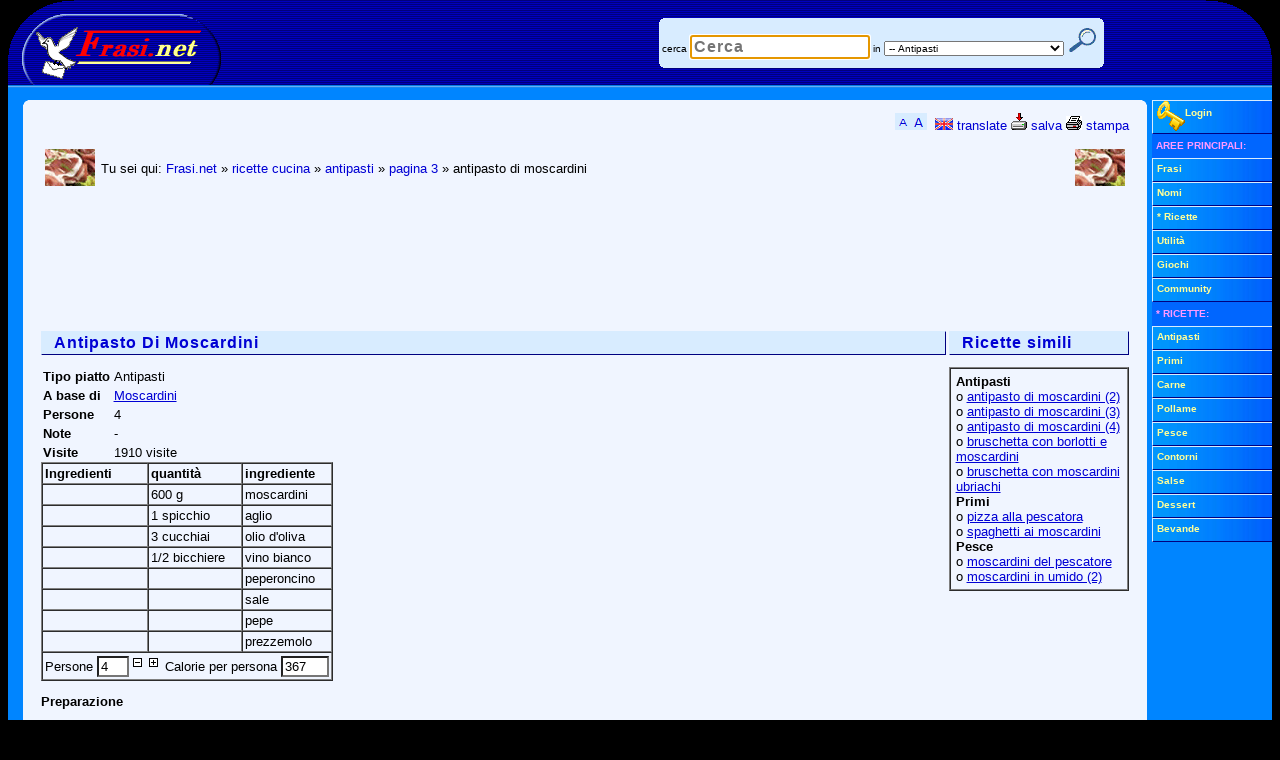

--- FILE ---
content_type: text/html; Charset=UTF-8
request_url: https://www.frasi.net/ricette/ricetta11193.htm
body_size: 6718
content:
<!DOCTYPE html PUBLIC "-//W3C//DTD XHTML 1.0 Transitional//EN" "http://www.w3.org/TR/xhtml1/DTD/xhtml1-transitional.dtd">
<html lang="it" xml:lang="it" xmlns="http://www.w3.org/1999/xhtml"><head><title>&raquo; Ricetta Antipasto Di Moscardini</title>
<meta name="description" content="Pulire i moscardini e lavarli sotto la acqua corrente. Far imbiondire l'aglio schiacciato in una padella con l'olio. Unire i moscardini ben ..." />
<meta http-equiv="X-UA-Compatible" content="IE=7" /><meta name="viewport" content="width=device-width, initial-scale=0.66, user-scalable=yes" /><link rel="stylesheet" href="/static/blue1.css" type="text/css" />
<!--[if IE]>
<style type="text/css">
#oHomePage{behavior:url(#default#homepage);}
.CSthTs,DIV.CSthTn,.CSlk,#PGmenu span,table.CSagT2,.CSagGpieno,.CSagGoggi,.CSagGsel,.CSagSM,.CSbox li span,#PGmnsh{cursor:hand;}
INPUT.submit{width:1;}</style>
<![endif]-->
<!--[if gte IE 6]>
<style type="text/css">
.CSpix{filter:progid:DXImageTransform.Microsoft.Pixelate(MaxSquare=4,Duration=2)}
</style>
<![endif]-->
<!--[if lt IE 7]>
<style type="text/css">
* html div#PGwrap {width: 992px;width:expression(((document.compatMode && document.compatMode=='CSS1Compat') ? document.documentElement.clientWidth : document.body.clientWidth) > 1282 ? "1264px" : (((document.compatMode && document.compatMode=='CSS1Compat') ? document.documentElement.clientWidth : document.body.clientWidth) < 802 ? "784px" : "99.7%"));}
* html #PGout, * html #PGwrap {height:1%}
</style>
<![endif]-->
<link rel="search" type="application/opensearchdescription+xml" href="https://www.frasi.net/opensearch.asp" title="Frasi.net" />

<script type="text/javascript">
<!-- //
if ((self.parent.frames.length != 0)&&(self.parent.location!=document.location)) self.parent.location.replace(document.location);

// -->
</script>
<script src="/static/f1.js" type="text/javascript"></script>
<link rel="shortcut icon" href="https://www.frasi.net/img_files/ico/favicon.ico" /><link rel="canonical" href="https://www.frasi.net/ricette/ricetta11193.htm" /><meta content="text/html; charset=UTF-8" http-equiv="Content-Type" />
<meta content="General" name="RATING" /><meta content="NOODP" name="ROBOTS" />
</head><body id="oHomePage"><a id="top" name="top" ></a><div id="PGwrap"><div id="PGtop"><div id="PGto0"><div id="PGto1"><a href="https://www.frasi.net/"><img alt="Frasi.Net" height="80" src="/img_files/wwwFrasiNetLogo4.gif" width="214" /></a></div><div id="PGto2">
<!-- Google Tag Manager -->
<noscript><iframe src="//www.googletagmanager.com/ns.html?id=GTM-TMWW3M" height="0" width="0" style="display:none;visibility:hidden"></iframe></noscript>
<script>(function(w,d,s,l,i){w[l]=w[l]||[];w[l].push({'gtm.start':new Date().getTime(),event:'gtm.js'});var f=d.getElementsByTagName(s)[0],j=d.createElement(s),dl=l!='dataLayer'?'&l='+l:'';j.async=true;j.src='//www.googletagmanager.com/gtm.js?id='+i+dl;f.parentNode.insertBefore(j,f);})(window,document,'script','dataLayer','GTM-TMWW3M');</script>
<!-- End Google Tag Manager -->
<table id="PGsrc"><tr><td class="CSrout2"><form action="/cerca.asp" method="get"><div class="CSrou1"></div><div class="CSrou2"></div><div class="CSrouCont2">&nbsp;<label for="search">cerca</label>&nbsp;<input maxlength="50" name="search" id="search" size="20" value="" autofocus="autofocus" ondblclick="this.value='';" type="search" placeholder="Cerca" autosave="frasi.net" results="10" />&nbsp;<label for="cat">in</label>&nbsp;<select id="cat" name="cat"><option value="">Tutte le aree</option> <option value="frasi">- Frasi</option> <option value="nomi">- Nomi</option> <option value="ricette">- Ricette</option> <option value="ricette.antipasti" selected="selected">-- Antipasti</option> <option value="ricette.primi">-- Primi</option> <option value="ricette.carne">-- Carne</option> <option value="ricette.pollame">-- Pollame</option> <option value="ricette.pesce">-- Pesce</option> <option value="ricette.contorni">-- Contorni</option> <option value="ricette.salse">-- Salse</option> <option value="ricette.dessert">-- Dessert</option> <option value="ricette.bevande">-- Bevande</option> <option value="giochi">- Giochi</option></select>&nbsp;<input id="PGsrcsub" title="cerca" type="submit" value="" />&nbsp;&nbsp;</div><div class="CSrou4"></div><div class="CSrou3"></div></form></td></tr></table></div><div id="PGto3"></div><div class="CSln1"> </div></div></div><div id="PGmiddle"><div id="PGout"><div class="PGoutwrap"><div id="PGmain"><div id="PGrou" class="CSbk"><div class="CSrou1"></div><div class="CSrou2"></div><div class="CSrouCont3"><script src="/static/bar.js" type="text/javascript"></script>

<!-- google_ad_section_start -->
<table cellpadding="2" cellspacing="2" width="100%"><col width="45" /><col /><col width="45" /><tbody><tr><td height="50"><img src="/img_files/catricette/antipasti.gif" alt="Antipasti" /></td><td><p class="CSmM">Tu sei qui: <a href="/" rel="home">Frasi.net</a> &raquo; <a href="/ricette/default.asp">ricette cucina</a> &raquo; <a href="/ricette/antipasti/">antipasti</a> &raquo; <a href="/ricette/antipasti/pagina3.htm">pagina 3</a> &raquo; antipasto di moscardini</p></td><td align="right" height="45"><img src="/img_files/catricette/antipasti.gif" alt="Antipasti" /></td></tr></tbody></table>
<!-- banner 728x90 adsense_slot -->
<p>
<div style="height:90px;overflow:hidden;"><script async src="//pagead2.googlesyndication.com/pagead/js/adsbygoogle.js"></script>
<ins class="adsbygoogle" style="display:inline-block;width:728px;height:90px;"></ins><script>
(adsbygoogle=window.adsbygoogle||[]).push({params:{
google_ad_client:"pub-5600781815712897",
google_ad_slot:"2087308726"
}});
</script>
</div>
</p>
<div class="hrecipe"><div class="item"><span class="fn"><span class="value-title" title="Antipasto Di Moscardini" /></span><table border="0" cellpadding="0" cellspacing="0" width="100%"><tr><td><h1 class="CShd">Antipasto Di Moscardini</h1><table cellpadding="2" cellspacing="0"><tr><td><b>Tipo piatto</b></td><td class="recipeType">Antipasti</td></tr><tr><td><b>A base di</b></td><td><a href="lista.asp?ingrediente=moscardini">Moscardini</a></td></tr><tr><td><b>Persone</b></td><td>4</td></tr><tr><td><b>Note</b></td><td> -</td></tr><tr><td><b>Visite</b></td><td>1910 visite</td></tr></table><table border="1" cellpadding="2" cellspacing="0"><tr><td width="100"><b>Ingredienti</b></td><td><b>quantità</b></td><td><b>ingrediente</b></td></tr><tr class="ingredient"><td><b> &nbsp;</b></td><td class="amount">600 g &nbsp;</td><td class="name">moscardini &nbsp;</td></tr><tr class="ingredient"><td><b> &nbsp;</b></td><td class="amount">1 spicchio &nbsp;</td><td class="name">aglio &nbsp;</td></tr><tr class="ingredient"><td><b> &nbsp;</b></td><td class="amount">3 cucchiai &nbsp;</td><td class="name">olio d'oliva &nbsp;</td></tr><tr class="ingredient"><td><b> &nbsp;</b></td><td class="amount">1/2 bicchiere &nbsp;</td><td class="name">vino bianco &nbsp;</td></tr><tr class="ingredient"><td><b> &nbsp;</b></td><td> &nbsp;</td><td class="name">peperoncino &nbsp;</td></tr><tr class="ingredient"><td><b> &nbsp;</b></td><td> &nbsp;</td><td class="name">sale &nbsp;</td></tr><tr class="ingredient"><td><b> &nbsp;</b></td><td> &nbsp;</td><td class="name">pepe &nbsp;</td></tr><tr class="ingredient"><td><b> &nbsp;</b></td><td> &nbsp;</td><td class="name">prezzemolo &nbsp;</td></tr><tr><td class="CSnowrap" colspan="3">
<script language="JavaScript" type="text/javascript">
<!-- //
function fcalorieinc(step)
{
var iCal;
iCal=document.getElementById('tpersone').value;
iCal=parseInt(iCal);
if (iCal.toString()=='NaN')
{
iCal=4
}
else
{
iCal+=step;
}
if (iCal>20)
{
iCal=20;
} else {
if (iCal<1)
{
iCal=1;
}
}
document.getElementById('tpersone').value=iCal;
document.getElementById('tcalorie').value=parseInt(1468/iCal);
}
// -->
</script>
<span class="yield"><span class="value-title" title="4 persone" /></span>Persone <input type="text" size="2" name="tpersone" id="tpersone" value="4" readonly="readonly" /><img alt="diminuisci il numero di persone" height="16" onclick="fcalorieinc(-1);" src="/img_files/minus.gif" style="cursor:pointer;cursor:hand;" width="16" /><img alt="aumenta il numero di persone" height="16" onclick="fcalorieinc(1);" src="/img_files/plus.gif" style="cursor:pointer;cursor:hand;" width="16" /> <span class="calories"><span class="value-title" title="367" /></span>Calorie per persona <input type="text" size="4" name="tcalorie" id="tcalorie" value="367" readonly="readonly" /></td></tr></table><dl><dt><b>Preparazione</b></dt><dd style="margin:10px 0;"><ol compact="compact" start="1" class="instructions"><li>Pulire i moscardini e lavarli sotto la acqua corrente.</li><li>Far imbiondire l'aglio schiacciato in una padella con l'olio.</li><li>Unire i moscardini ben asciugati e farli rosolare per 2 minuti.</li><li>Versare il vino e farlo evaporare, aggiungere sale, pepe e peperoncino e portare a cottura.</li><li>Levare dal fuoco e farli raffreddare.</li><li>Servirli cosparsi di prezzemolo tritato.</li><li>Buon appetito!<br /><br />
<!-- banner 300x250 adsense_slot -->
<p>
<div style="height:250px;overflow:hidden;"><script async src="//pagead2.googlesyndication.com/pagead/js/adsbygoogle.js"></script>
<ins class="adsbygoogle" style="display:inline-block;width:300px;height:250px;"></ins><script>
(adsbygoogle=window.adsbygoogle||[]).push({params:{
google_ad_client:"pub-5600781815712897",
google_ad_slot:"3020088775"
}});
</script>
</div>
</p>
</li></ol></dd></dl></td><td width="3"></td><td width="180"><div style="width:180px;"><h2 class="CShd">Ricette simili</h2><table border="1" cellpadding="5" cellspacing="0" width="100%"><tr><td width="100%"><b>Antipasti</b><br />&omicron; <a href="ricetta17475.htm">antipasto di moscardini (2)</a><br />&omicron; <a href="ricetta19055.htm">antipasto di moscardini (3)</a><br />&omicron; <a href="ricetta20224.htm">antipasto di moscardini (4)</a><br />&omicron; <a href="ricetta11266.htm">bruschetta con borlotti e moscardini</a><br />&omicron; <a href="ricetta25880.htm">bruschetta con moscardini ubriachi</a><br /><b>Primi</b><br />&omicron; <a href="ricetta7830.htm">pizza alla pescatora</a><br />&omicron; <a href="ricetta2872.htm">spaghetti ai moscardini</a><br /><b>Pesce</b><br />&omicron; <a href="ricetta23465.htm">moscardini del pescatore</a><br />&omicron; <a href="ricetta12229.htm">moscardini in umido (2)</a><br /></td></tr></table></div></td></tr></table></div></div><p style="text-align:center;">Gentilmente concessa da Giorgio Musilli di DBricette.<br /><br />Ricetta 110 di 2588 ricette presenti nella categoria <b>Antipasti</b></p><table class="CSpag2"><tr><td><a href="ricetta20222.htm" title="antipasto di mele (2)">&#9668; antipasto di mele (2)</a></td><td style="width:100%">&nbsp;</td><td><a href="ricetta17475.htm" title="antipasto di moscardini (2)">antipasto di moscardini (2) &#9658;</a></td></tr></table>
<script type="text/javascript">
/* <![CDATA[ */
document.write('<div style="position:absolute;width:1px;height:1px;z-index:1;left:0;top:0;visibility:hidden;"><form action="https://www.frasi.net/action.asp" id="frmact" method="post" name="frmact" target="hiddenIframe2"><input name="azione" id="azione" type="hidden" value="" /><input name="IDarea" id="IDarea" type="hidden" value="" /><input name="IDpagina" id="IDpagina" type="hidden" value="" /><input name="IDrec" id="IDrec" type="hidden" value="" /><input name="Motivazione" id="Motivazione" type="hidden" value="" /></form><iframe frameborder="0" height="40" id="hiddenIframe2" marginheight="0" marginwidth="0" name="hiddenIframe2" scrolling="no" src="/static/blank.htm" width="40"></iframe></div>');
function fSendAction(sAct,iIDar,iIDpg,iID,sMot){var frm1=document.forms['frmact'];frm1.azione.value=sAct;frm1.IDarea.value=iIDar;frm1.IDpagina.value=iIDpg;frm1.IDrec.value=iID;frm1.Motivazione.value=sMot;frm1.submit();};function fDel(iIDar,iIDpg,iID){var sMot=Prompt.show("Vuoi chiedere la rimozione di questo messaggio?\r\nSe si, scrivi la motivazione e poi clicca sul pulsante OK.","");if (sMot==null){alert("Operazione annullata dall'utente");return;}sMot=sMot.replace(/^\s*|\s*$/g,"");if (sMot==""){alert("Impossibile procedere! Non hai scritto la motivazione.");}else{fSendAction('SegnalaRimozione',iIDar,iIDpg,iID,sMot);}};
function fDelAll(iIDar,iIDpg){var sMot=Prompt.show("Vuoi chiedere la rimozione di tutto il contenuto di questa pagina?\r\nSe si, scrivi la motivazione e poi clicca sul pulsante OK.","");if (sMot==null){alert("Operazione annullata dall'utente");}else{sMot=sMot.replace(/^\s*|\s*$/g,"");if (sMot==""){alert("Impossibile procedere! Non hai scritto la motivazione.");}else{fSendAction('SegnalaRimozione',iIDar,iIDpg,0,sMot);}}return false;};
/* ]]> */
</script>
<p>Nessun commento presente</p><p><span class="CSdis2">Per commentare fai il <a href="/registra/login.asp">login</a></span></p>
<!-- google_ad_section_end -->

<!-- banner 728x90_2 adsense_slot -->
<p>
<div style="height:90px;overflow:hidden;"><script async src="//pagead2.googlesyndication.com/pagead/js/adsbygoogle.js"></script>
<ins class="adsbygoogle" style="display:inline-block;width:728px;height:90px;"></ins><script>
(adsbygoogle=window.adsbygoogle||[]).push({params:{
google_ad_client:"pub-5600781815712897",
google_ad_slot:"1321377187"
}});
</script>
</div>
</p>
<br /><div id="PGjmptop1"><a href="#top"><img src="/img_files/su.gif" width="16" height="17" alt="torna su" /> torna su</a></div></div><div class="CSrou4"></div><div class="CSrou3"></div></div></div></div><div id="PGright" class="robots-nocontent"><div class="CSfil"><div onmouseover="dislog();"><div id="divLog3" style="display:none;"><form method="post" action="https://www.frasi.net/registra/login.asp" onsubmit="return checklogin(this);"><table width="116" border="0" cellspacing="1" cellpadding="0" ><tr><td align="right" class="CSlog"><input type="hidden" name="lgnref" /><label for="lgnema2">e-mail</label></td><td><input type="text" name="lgnema" id="lgnema2" size="11" /></td></tr><tr><td align="right" class="CSlog"><label for="lgnpsw2">passw.</label></td><td><input type="password" name="lgnpsw" id="lgnpsw2" size="11" /></td></tr><tr><td colspan="2" class="CSlog" align="center"><label for="lgnauto2">login automatico</label> <input type="checkbox" name="lgnauto" id="lgnauto2" value="SI" checked="checked" /><br /><input type="submit" class="CSsbmt" name="lgnsub" value="entra" title="login sicuro con SSL" /></td></tr></table><div class="CSdD CSm20"><a style="display:block;padding:2px;" href="/registra/ricorda_password.asp">Ricorda password</a></div><div class="CSdD CSm20"><a style="display:block;padding:2px;" href="/registra/utente_inserisci.asp">Nuova registrazione</a></div></form></div> <div class="CSdD CSm20" id="divLog2"><a style="display:block;" href="/registra/login.asp"><img align="middle" alt="login" height="30" src="/img_files/login.gif" width="28" />Login</a></div></div></div><div><ul class="CSfil CSm20"> <li class="CSm1b">AREE&nbsp;PRINCIPALI:</li> <li><a href="/frasihome.asp">Frasi</a></li> <li><a href="/nomi/default.asp">Nomi</a></li> <li><a href="/ricette/default.asp">* Ricette</a></li> <li><a href="/utilita/default.asp">Utilit&agrave;</a></li> <li><a href="/giochionline/default.asp">Giochi</a></li> <li><a href="/community/default.asp">Community</a></li> <li class="CSm1b">* RICETTE:</li> <li><a href="/ricette/antipasti/">Antipasti</a></li> <li><a href="/ricette/primi/">Primi</a></li> <li><a href="/ricette/carne/">Carne</a></li> <li><a href="/ricette/pollame/">Pollame</a></li> <li><a href="/ricette/pesce/">Pesce</a></li> <li><a href="/ricette/contorni/">Contorni</a></li> <li><a href="/ricette/salse/">Salse</a></li> <li><a href="/ricette/dessert/">Dessert</a></li> <li><a href="/ricette/bevande/">Bevande</a></li></ul></div><div class="CSclr"></div></div><div class="CSclr"></div></div><div class="robots-nocontent"><div class="CSfil CSm30"><a href="#" onclick="setHomeP();return false;"><img alt="home page" height="22" src="/img_files/agghome.gif" width="23" /> imposta come pagina iniziale</a> <a href="#" onclick="setPreferiti();return false;"><img alt="preferiti" height="22" src="/img_files/aggpref.gif" width="24" /> aggiungi ai preferiti</a> <a href="#" onclick="raccomanda();return false;" rel="nofollow"><img alt="suggerisci" height="22" src="/img_files/raccomanda.gif" width="48" /> segnala ad un amico</a></div><div id="PGbot"><div class="CSln2"> </div><div class="CScpy">&copy; 2000-2026 Frasi.net</div><div id="PGbo0"><div id="PGbo1"></div><div id="PGbo2"><div class="CScpy"> Per contattarci o saperne di pi&ugrave; sul sito vieni al <a href="/info/default.asp" rel="help">CENTRO INFORMAZIONI</a></div></div><div id="PGbo3"></div></div></div>
<div id="PGstat"> <br /> <!-- technical info for the webmaster: 
3.129.43.102 Mozilla/5.0 (Macintosh; Intel Mac OS X 10_15_7) AppleWebKit/537.36 (KHTML, like Gecko) Chrome/131.0.0.0 Safari/537.36; ClaudeBot/1.0; +claudebot@anthropic.com)
	728x90_adsense_slot	300x250_adsense_slot	728x90_2_adsense_slot -->203 ms 10:15 20 012026 fbotz1</div>
</div></div></div></body></html>

--- FILE ---
content_type: text/html; charset=utf-8
request_url: https://www.google.com/recaptcha/api2/aframe
body_size: 266
content:
<!DOCTYPE HTML><html><head><meta http-equiv="content-type" content="text/html; charset=UTF-8"></head><body><script nonce="-Ygg94pT3c85PQt3mzB3tQ">/** Anti-fraud and anti-abuse applications only. See google.com/recaptcha */ try{var clients={'sodar':'https://pagead2.googlesyndication.com/pagead/sodar?'};window.addEventListener("message",function(a){try{if(a.source===window.parent){var b=JSON.parse(a.data);var c=clients[b['id']];if(c){var d=document.createElement('img');d.src=c+b['params']+'&rc='+(localStorage.getItem("rc::a")?sessionStorage.getItem("rc::b"):"");window.document.body.appendChild(d);sessionStorage.setItem("rc::e",parseInt(sessionStorage.getItem("rc::e")||0)+1);localStorage.setItem("rc::h",'1768900561337');}}}catch(b){}});window.parent.postMessage("_grecaptcha_ready", "*");}catch(b){}</script></body></html>